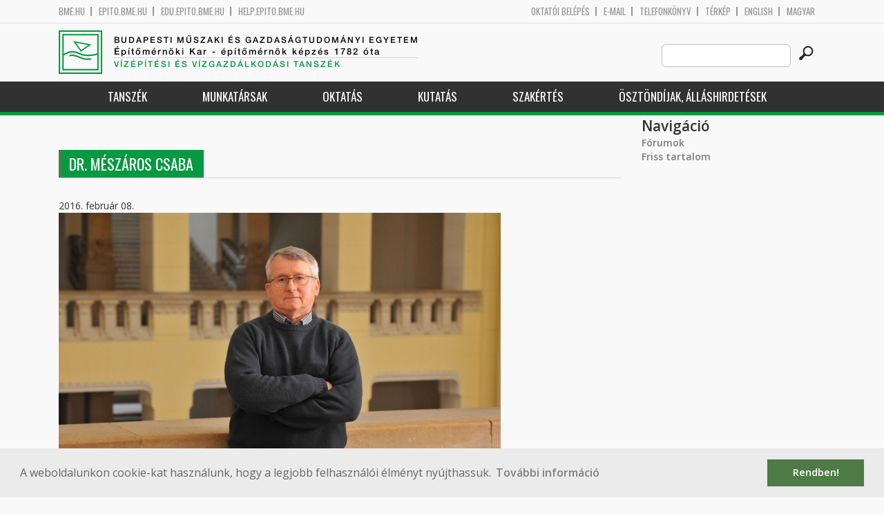

--- FILE ---
content_type: text/html; charset=utf-8
request_url: http://vit.bme.hu/meszaros-csaba
body_size: 6921
content:
<!DOCTYPE HTML>
<!--[if lt IE 9]><div class="old_browser_message">Az Ön által használt böngészé nem támogatott. A probléma mentes megjelenítést sajnos nem tudjuk garantálni.</div><![endif]-->
<!--[if (gte IE 9)|(gt IEMobile 7)]><!--><html  lang="hu" dir="ltr" prefix="content: http://purl.org/rss/1.0/modules/content/ dc: http://purl.org/dc/terms/ foaf: http://xmlns.com/foaf/0.1/ og: http://ogp.me/ns# rdfs: http://www.w3.org/2000/01/rdf-schema# sioc: http://rdfs.org/sioc/ns# sioct: http://rdfs.org/sioc/types# skos: http://www.w3.org/2004/02/skos/core# xsd: http://www.w3.org/2001/XMLSchema#"><!--<![endif]-->

	<head profile="http://www.w3.org/1999/xhtml/vocab">
		<meta charset="utf-8" />
<meta name="Generator" content="Drupal 7 (http://drupal.org)" />
<link rel="canonical" href="/meszaros-csaba" />
<link rel="shortlink" href="/node/11317" />
<link rel="shortcut icon" href="http://vit.bme.hu/sites/all/themes/epito/favicon.ico" type="image/vnd.microsoft.icon" />
		<title>Dr. Mészáros Csaba | Budapesti Műszaki és Gazdaságtudományi Egyetem</title>
		<meta http-equiv="cleartype" content="on" />
		<meta charset="utf-8" />
		<meta name="viewport" content="width=device-width, initial-scale=1" />
		<title>Budapesti műszaki és gazdaságtudományi egyetem Építőmérnöki Kar - építőmérnök képzés 1782 óta</title>
		<link type="text/css" rel="stylesheet" href="http://vit.bme.hu/sites/default/files/css/css_kShW4RPmRstZ3SpIC-ZvVGNFVAi0WEMuCnI0ZkYIaFw.css" media="all" />
<link type="text/css" rel="stylesheet" href="http://vit.bme.hu/sites/default/files/css/css_bE2DaMPOYmSNAg9Fzk0HoBHyeU1AvM8dsT8MmSMyJeM.css" media="all" />
<link type="text/css" rel="stylesheet" href="http://vit.bme.hu/sites/default/files/css/css_xkR3JZjbryDc6o7SbmVHOT-jul53GjNCl1v7GxBa-pw.css" media="all" />
<link type="text/css" rel="stylesheet" href="http://vit.bme.hu/sites/default/files/css/css_47DEQpj8HBSa-_TImW-5JCeuQeRkm5NMpJWZG3hSuFU.css" media="all" />
		<link href="https://fonts.googleapis.com/css?family=Open+Sans:400,600|Oswald&amp;subset=latin-ext" rel="stylesheet" />
		<link href="/sites/all/themes/epito/css/bootstrap.css" rel="stylesheet" type="text/css" />
		<link href="/sites/all/themes/epito/css/style.css" rel="stylesheet" type="text/css" />
		<link href="/sites/all/themes/epito/css/vit.bme.hu.css" rel="stylesheet" type="text/css" />
					<link href="/sites/all/themes/epito/css/style_hu.css" rel="stylesheet" type="text/css" />
				<script src="/sites/all/themes/epito/js/jquery-2.0.0.min.js"></script>
		<script src="/sites/all/themes/epito/js/jquery.bxslider.js"></script>
		<script src="/sites/all/themes/epito/js/js.js"></script>
		<link rel="stylesheet" type="text/css" href="//cdnjs.cloudflare.com/ajax/libs/cookieconsent2/3.0.3/cookieconsent.min.css" />
		<script src="//cdnjs.cloudflare.com/ajax/libs/cookieconsent2/3.0.3/cookieconsent.min.js"></script>
					<script src="/sites/all/themes/epito/js/eu_cookie.js"></script>
				
		<script src="/sites/all/themes/epito/js/inline_svg.js"></script>
		

	</head>
	<body class="html not-front not-logged-in one-sidebar sidebar-second page-node page-node- page-node-11317 node-type-oktatok-drupal i18n-hu section-meszaros-csaba" >

		<!-- Rendering page content based on page.tpl.php -->
				<header>
	<div class="bme-header">
		<div class="container">
		  <div class="row">
			  <div class="region region-top">
    <div id="block-block-3" class="block block-block first last odd">

      
  <div class="col-md-6">
        <ul>
                <li>
                <a href="http://www.bme.hu">bme.hu</a></li>
                <li>
                        <a href="https://epito.bme.hu">epito.bme.hu</a></li>
                <li>
                        <a href="https://edu.epito.bme.hu">edu.epito.bme.hu</a></li>
                <li>
                        <a href="https://help.epito.bme.hu">help.epito.bme.hu</a></li>
        </ul>
</div>
<div class="col-md-6">
        <ul class="align-right">
                <li>
                        <a href="https://vit.bme.hu/Shibboleth.sso/Login?target=https%3A%2F%2Fvit.bme.hu%2F%3Fq%3Dnode%2F11317">OKTATÓI BEL&Eacute;P&Eacute;S</a></li>
                <li>
                        <a href="https://help.epito.bme.hu/wiki/index.php?title=M365_rendszerre_t%C3%B6rt%C3%A9n%C5%91_%C3%A1t%C3%A1ll%C3%A1s">E-mail</a></li>
                <li>
                        <a href="http://telefon.bme.hu">Telefonk&ouml;nyv</a></li>
                <li>
                        <a href="https://www.bme.hu/kampuszterkep">T&eacute;rk&eacute;p</a></li>
<ul class="language-switcher-locale-session"><li class="en first"><a href="/node/11318?language=en" class="language-link" xml:lang="en" title="Dr. MÉSZÁROS Csaba">English</a></li>
<li class="hu last active"><a href="/meszaros-csaba" class="language-link session-active active" xml:lang="hu" title="Dr. Mészáros Csaba">Magyar</a></li>
</ul>        </ul>
</div>

</div>
  </div><!-- /.region -->
		  </div>
		</div>
	</div>

	<div class="main-header">
		<div class="container">
			<div class="row">
				<div class="col-md-8">
					<a href="/" class="logo">
						<!-- Rendering page logo, based on domain -->
						<img src="/sites/all/themes/epito/images/vit.bme.hu.png" alt="Címlap" />
						<h1>
							<span >Budapesti Műszaki és Gazdaságtudományi Egyetem</span>Építőmérnöki Kar  - építőmérnök képzés 1782 óta						</h1>
						<h2>
							<hr />
															<span>Vízépítési és Vízgazdálkodási Tanszék</span>
													</h2>
					</a>
				</div>
				<div class="col-md-4 ">
					<div class="menu-toggle">
						<div></div>
						<div></div>
						<div></div>
					</div>
					<div class="search align-right">
						  <div class="header__region region region-header">
    <div id="block-search-form" class="block block-search first last odd" role="search">

      
  <form class="search-form" role="search" action="/meszaros-csaba" method="post" id="search-block-form" accept-charset="UTF-8"><div><div class="container-inline">
      <h2 class="element-invisible">Keresés űrlap</h2>
    <div class="form-item form-type-textfield form-item-search-block-form">
  <label class="element-invisible" for="edit-search-block-form--2">Search this site </label>
 <input title="A keresendő kifejezések megadása." class="custom-search-box form-text" placeholder="" type="text" id="edit-search-block-form--2" name="search_block_form" value="" size="15" maxlength="128" />
</div>
<div class="form-actions form-wrapper" id="edit-actions"><input alt="" class="custom-search-button form-submit" type="image" id="edit-submit" name="op" src="http://vit.bme.hu/sites/default/files/custom_search/searchbutton.png" /></div><input type="hidden" name="form_build_id" value="form-WFTp7DcjP278KyhTz8qNXlNDc664k7HQOR9RbqpHNDM" />
<input type="hidden" name="form_id" value="search_block_form" />
</div>
</div></form>
</div>
  </div><!-- /.region -->
					</div>
				</div>
			</div>
		</div>
	</div>
	<nav>
		<div class="container">
			<div class="row">
				<div class="col-md-12 contextual-links-region">
										
					
					<ul class="first-level"><li class="menu__item is-expanded first expanded depth-1 has-sublevel"><a href="/content/tansz%C3%A9k-0" title="" class="menu__link sf-depth-1 menuparent">Tanszék</a><ul class="second-level"><li class="menu__item is-leaf first leaf depth-2"><a href="/content/tansz%C3%A9k-t%C3%B6rt%C3%A9nete-0" title="" class="menu__link sf-depth-2">Tanszék története</a></li>
<li class="menu__item is-leaf last leaf depth-2"><a href="/content/el%C3%A9rhet%C5%91s%C3%A9g-0" title="" class="menu__link sf-depth-2">Elérhetőség</a></li>
</ul></li>
<li class="menu__item is-leaf leaf depth-1"><a href="/vit/kollegak" title="" class="menu__link">Munkatársak</a></li>
<li class="menu__item is-expanded expanded depth-1 has-sublevel"><a href="/content/oktat%C3%A1s-2" title="" class="menu__link sf-depth-1 menuparent">Oktatás</a><ul class="second-level"><li class="menu__item is-leaf first leaf depth-2"><a href="/vizepitesi-es-vizgazdalkodasi-tanszek-tantargyak" title="" class="menu__link">Tantárgyak</a></li>
<li class="menu__item is-leaf leaf depth-2"><a href="/content/diploma-%C3%A9s-tdk-t%C3%A9m%C3%A1k" title="" class="menu__link sf-depth-2">Diploma és TDK témák</a></li>
<li class="menu__item is-leaf last leaf depth-2"><a href="/vit/szakmernoki" title="" class="menu__link sf-depth-2">Szakirányú továbbképzés</a></li>
</ul></li>
<li class="menu__item is-expanded expanded depth-1 has-sublevel"><a href="/vit/kutatas" title="" class="menu__link sf-depth-1 menuparent">Kutatás</a><ul class="second-level"><li class="menu__item is-leaf first leaf depth-2"><a href="/content/folyami-hidromorfol%C3%B3gia" title="" class="menu__link sf-depth-2">Folyami hidromorfológia</a></li>
<li class="menu__item is-leaf leaf depth-2"><a href="/content/tavi-hidrodinamika" title="" class="menu__link sf-depth-2">Tavi hidrodinamika</a></li>
<li class="menu__item is-leaf leaf depth-2"><a href="/content/hidrol%C3%B3gia" title="" class="menu__link sf-depth-2">Hidrológia</a></li>
<li class="menu__item is-leaf leaf depth-2"><a href="/content/hidrogeol%C3%B3gia" title="" class="menu__link sf-depth-2">Hidrogeológia</a></li>
<li class="menu__item is-leaf leaf depth-2"><a href="/vit/muszerpark" title="" class="menu__link sf-depth-2">Műszerpark</a></li>
<li class="menu__item is-leaf leaf depth-2"><a href="http://www.hydrocourse.bme.hu/index.html" title="Folyami hidromorfológiai MSc mérőgyakorlat kidolgozása vízmérnök és geofizikus hallgatók számára." class="menu__link">EEA Hydrocourse</a></li>
<li class="menu__item is-leaf leaf depth-2"><a href="/vit/DanubeSediment" title="" class="menu__link sf-depth-2">DanubeSediment</a></li>
<li class="menu__item is-leaf leaf depth-2"><a href="/vit/Simona" title="" class="menu__link sf-depth-2">Simona</a></li>
<li class="menu__item is-leaf leaf depth-2"><a href="/content/seddon-ii" title="" class="menu__link sf-depth-2">SEDDON II</a></li>
<li class="menu__item is-expanded last expanded depth-2 has-sublevel"><a href="/content/v%C3%ADztudom%C3%A1nyi-%C3%A9s-v%C3%ADzbiztons%C3%A1gi-nemzeti-laborat%C3%B3rium" title="" class="menu__link sf-depth-2 menuparent">Víztudományi és Vízbiztonsági Nemzeti Laboratórium</a><ul class="third-level"><li class="menu__item is-leaf first last leaf depth-3"><a href="https://vkkt.bme.hu/vkkt/vtvbnl/terep" title="" class="menu__link">Terepi kiszállás</a></li>
</ul></li>
</ul></li>
<li class="menu__item is-leaf leaf depth-1"><a href="/content/szak%C3%A9rt%C3%A9s" title="" class="menu__link sf-depth-1">Szakértés</a></li>
<li class="menu__item is-leaf last leaf depth-1"><a href="/content/%C3%B6szt%C3%B6nd%C3%ADjak-%C3%A1ll%C3%A1shirdet%C3%A9sek" title="" class="menu__link sf-depth-1">Ösztöndíjak, álláshirdetések</a></li>
</ul>				</div>
			</div>
		</div>
	</nav>
</header>


<section class="hero-section">
	
				</section>

<div class="container">
	<div class="row">
		
								<div class="col-md-9 col-sm-6">
				<div class="row">
				
				</div>
				<h2 class="section-title green-title clear">
											<span>Dr. Mészáros Csaba</span>
														</h2>
				<div class="row">
														</div>
				<div class="row">
															


<article class="node-11317 node node-oktatok-drupal view-mode-full clearfix" about="/meszaros-csaba" typeof="sioc:Item foaf:Document">

      <header>
                  <span property="dc:title" content="Dr. Mészáros Csaba" class="rdf-meta element-hidden"></span>
              <p class="submitted">
                    		  2016. február 08.        </p>
      
          </header>
  
  <div class="view view-oktat-soap-megjelenites-elsoresz view-id-oktat_soap_megjelenites_elsoresz view-display-id-entity_view_1 view-dom-id-5ee2c2d1b59e0cf14a2a17df7072a709">
      
  
  
  
      <div class="view-content">
        <div class="views-row views-row-1 views-row-odd views-row-first views-row-last">
      
  <div class="views-field views-field-edit-node">        <strong class="field-content"></strong>  </div>  
  <div class="views-field views-field-field-os-zsanerkep">        <div class="field-content zsanerkep"><img typeof="foaf:Image" src="http://vit.bme.hu/sites/default/files/015_6620_zs_0.jpg" width="640" height="426" alt="" /></div>  </div>  
  <div class="views-field views-field-field-os-beosztas">    <h2 class="views-label views-label-field-os-beosztas node-oktatok-label">Beosztás: </h2>    <div class="field-content"><a href="/taxonomy/term/183" typeof="skos:Concept" property="rdfs:label skos:prefLabel">Címzetes docens</a></div>  </div>  
  <div class="views-field views-field-field-os-ou">    <h2 class="views-label views-label-field-os-ou node-oktatok-label">Szervezeti egység: </h2>    <div class="field-content"><a href="/content/v%C3%ADz%C3%A9p%C3%ADt%C3%A9si-%C3%A9s-v%C3%ADzgazd%C3%A1lkod%C3%A1si-tansz%C3%A9k">Vízépítési és Vízgazdálkodási Tanszék</a></div>  </div>  
  <div class="views-field views-field-field-os-telefon">    <h2 class="views-label views-label-field-os-telefon node-oktatok-label">Telefonszám: </h2>    <div class="field-content">+36 1 463 2135</div>  </div>  
  <div class="views-field views-field-field-os-defaultemail">    <h2 class="views-label views-label-field-os-defaultemail node-oktatok-label">E-mail: </h2>    <div class="field-content">meszaros.csaba@emk.bme.hu</div>  </div>  
  <div class="views-field views-field-field-os-szoba">    <h2 class="views-label views-label-field-os-szoba node-oktatok-label">Szoba: </h2>    <div class="field-content">K. ép / mf. 12/6.</div>  </div>  
  <div class="views-field views-field-field-od-konzultacio">    <h2 class="views-label views-label-field-od-konzultacio node-oktatok-label">Konzultációs időpont: </h2>    <div class="field-content">Szerda: 14:00 - 15:00</div>  </div>  </div>
    </div>
  
  
  
  
  
  
</div> <div class="view view-oktatott-tant-rgyak-soap view-id-oktatott_tant_rgyak_soap view-display-id-entity_view_1 view-dom-id-f1a9627595d5c443d936ae1a39dc9924">
      
      <div class="view-header">
      <h2 class="views-label views-label-field-os-szoba node-oktatok-label">Oktatott tantárgyak</h2>
    </div>
  
  
  
      <div class="view-content">
      <table  class="views-table cols-0">
       <tbody>
          <tr  class="odd views-row-first">
                  <td  class="views-field views-field-title views-table">
            <a href="/BMEEOVVAV30">A Duna - BMEEOVVAV30</a>          </td>
              </tr>
          <tr  class="even">
                  <td  class="views-field views-field-title views-table">
            <a href="/BMEEOVVA-FP">Vízépítés projektfeladat - BMEEOVVA-FP</a>          </td>
              </tr>
          <tr  class="odd">
                  <td  class="views-field views-field-title views-table">
            <a href="/BMEEOVVAT43">Vízépítés, vízgazdálkodás - BMEEOVVAT43</a>          </td>
              </tr>
          <tr  class="even">
                  <td  class="views-field views-field-title views-table">
            <a href="/BMEEOVVA-F1">Vízkárelhárítás, vízhasznosítás - BMEEOVVA-F1</a>          </td>
              </tr>
          <tr  class="odd views-row-last">
                  <td  class="views-field views-field-title views-table">
            <a href="/BMEEOVVAI43">Vízkészletgazdálkodás - BMEEOVVAI43</a>          </td>
              </tr>
      </tbody>
</table>
    </div>
  
  
  
  
  
  
</div> <div class="view view-valaha-oktatott-tant-rgyak-soap view-id-valaha_oktatott_tant_rgyak_soap view-display-id-entity_view_1 node-oktatok-past-courses view-dom-id-8b1298fc8c9743485a37c911ff8c25b6">
      
      <div class="view-header">
      <h2 class="views-label views-label-field-os-szoba node-oktatok-label">Korábban oktatott tárgyak:</h2>
    </div>
  
  
  
      <div class="view-content">
      <table  class="views-table cols-0">
       <tbody>
          <tr  class="odd views-row-first">
                  <td  class="views-field views-field-title views-table">
            <a href="/BMEEOVVAV30">A Duna - BMEEOVVAV30</a>          </td>
              </tr>
          <tr  class="even">
                  <td  class="views-field views-field-title views-table">
            <a href="/BMEEOVVA-FP">Vízépítés projektfeladat - BMEEOVVA-FP</a>          </td>
              </tr>
          <tr  class="odd">
                  <td  class="views-field views-field-title views-table">
            <a href="/BMEEOVVAT43">Vízépítés, vízgazdálkodás - BMEEOVVAT43</a>          </td>
              </tr>
          <tr  class="even">
                  <td  class="views-field views-field-title views-table">
            <a href="/BMEEOVVA-F2">Vízgyűjtőgazdálkodás - BMEEOVVA-F2</a>          </td>
              </tr>
          <tr  class="odd">
                  <td  class="views-field views-field-title views-table">
            <a href="/BMEEOVVA-F1">Vízkárelhárítás, vízhasznosítás - BMEEOVVA-F1</a>          </td>
              </tr>
          <tr  class="even views-row-last">
                  <td  class="views-field views-field-title views-table">
            <a href="/BMEEOVVAI43">Vízkészletgazdálkodás - BMEEOVVAI43</a>          </td>
              </tr>
      </tbody>
</table>
    </div>
  
  
  
  
  
  
</div> <div class="view view-oktat-soap-megjelenites view-id-oktat_soap_megjelenites view-display-id-entity_view_1 view-dom-id-7cba22a163ad7a1a7c68e7c5d8a3449e">
      
  
  
  
      <div class="view-content">
        <div class="views-row-odd views-row-first views-row-last">
      
  <div>    <h2 class="node-oktatok-label">Kutatási terület: </h2>    <div><p>Vízgazdálkodás, Vízkészletgazdálkodás, Vízgyujtogazdálkodás, Vízhasznosítás, Vízkárelhárítás, Igazságügyi szakértés</p>
</div>  </div>  
  <div class="views-field views-field-field-os-moodleid row eo_gomb">        <span class="field-content"><a href="https://edu.epito.bme.hu/user/profile.php?id=2907">Additional information</a>
</span>  </div>  </div>
    </div>
  
  
  
  
  
  
</div> 
  <ul class="links inline"><li class="translation_en first last"><a href="/node/11318?language=en" title="Dr. MÉSZÁROS Csaba" class="translation-link" xml:lang="en">English</a></li>
</ul>
  
</article><!-- /.node -->
				</div>
			</div>
			<div class="col-md-3 col-sm-6">


					<aside class="sidebars" style="">
						 
						  <section class="region region-sidebar-second column sidebar">
    <div id="block-system-navigation" class="block block-system block-menu first last odd" role="navigation">

        <h2 class="block__title block-title">Navigáció</h2>
    
  <ul class="first-level"><li class="menu__item is-collapsed first collapsed depth-1"><a href="/forum" class="menu__link">Fórumok</a></li>
<li class="menu__item is-leaf last leaf depth-1"><a href="/tracker" class="menu__link">Friss tartalom</a></li>
</ul>
</div>
  </section>
											</aside>
			</div>
			</div>
</div>

<!-- Rendering the content of block 'footer' -->


  <footer id="footer" class="footer-links clearfix">
	  <div class="container">
	  	<div id="block-block-1" class="block block-block first last odd">

      
  <div class="col-md-2 col-sm-3">
        <h3>
                Munkat&aacute;rsaknak</h3>
        <a class="footer-link" href="https://neptun.bme.hu/oktatoi/login.aspx">Neptun (oktat&oacute;i)</a>
        <a class="footer-link" href="http://telefon.eik.bme.hu/">Telefonk&ouml;nyv</a>
        <a class="footer-link" href="http://kancellaria.bme.hu/">Kancell&aacute;ria</a>
        <a class="footer-link" href="https://help.epito.bme.hu/">Seg&iacute;ts&eacute;gk&eacute;r&eacute;s</a></div>
<div class="col-md-2 col-sm-3">
        <h3>
                Hallgat&oacute;knak</h3>
        <a class="footer-link" href="http://www.kth.bme.hu/">KTH</a>
        <a class="footer-link" href="http://kth.bme.hu/kulfoldi_reszkepzes/erasmus_plus/">Erasmus</a>
        <a class="footer-link" href="https://neptun.bme.hu/hallgatoi/login.aspx">Neptun (hallgat&oacute;i)</a>
        <a class="footer-link" href="http://www.bme.hu/sport">Sport</a>
        <a class="footer-link" href="http://www.omikk.bme.hu/">K&ouml;nyvt&aacute;r</a></div>
<div class="col-md-2 col-sm-3">
        <h3>
                Szolg&aacute;ltat&aacute;sok</h3>
        <a class="footer-link" href="https://edu.epito.bme.hu">Oktat&aacute;si keretrendszer</a>
        <a class="footer-link" href="https://net.bme.hu/">BMEnet</a>
        <a class="footer-link" href="https://www.mtmt.hu/mtmt-dokumentumok">MTMT</a>
        <a class="footer-link" href="http://www.pp.bme.hu/">Periodica Polytechnica</a>
        <a class="footer-link" href="https://alfa.bme.hu/">BME Alfa</a></div>
<div class="col-md-2 col-sm-3 contact-list">
        <h3>
                Kapcsolat</h3>
        <a class="footer-icon" href="http://www.facebook.com/epito.bme"><img src="/sites/all/themes/epito/images/icon-fb.png" /></a>
        <a class="footer-icon" href="https://plus.google.com/u/0/116803337302532894002/about"><img src="/sites/all/themes/epito/images/icon-google.png" /></a>
        <a class="footer-icon" href="http://www.youtube.com/user/bmeepito"><img src="/sites/all/themes/epito/images/icon-youtube.png" /></a>
        <a class="footer-icon" href="https://instagram.com/epito.bme/"><img src="/sites/all/themes/epito/images/icon-insta.png" /></a><br />
        <a class="footer-icon" href="rss.xml"><img src="/sites/all/themes/epito/images/icon-rss.png" /></a>
        <a class="footer-icon" href="http://www.bme.hu/elerhetoseg"><img src="/sites/all/themes/epito/images/icon-map.png" /></a>
        <a class="footer-icon" href="mailto: webmester@epito.bme.hu"><img src="/sites/all/themes/epito/images/icon-mail.png" /></a></div>

</div>
	  </div>  
  </footer><!-- region__footer -->

<div class="page-bottom">
	<div class="container">
		<div class="row">
					</div>
		<div class="base-footer">
			  <div class="region region-copyright">
    <div id="block-block-2" class="block block-block first last odd">

      
  <ul>
<li>
		<a href="/impresszum">Impresszum</a></li>
<li>
		Copyright © 2020 BME Építőmérnöki Kar</li>
</ul>
<ul>
<li>
		1111 Budapest, Műegyetem rkp. 3.</li>
<li>
		+36 1 463 3531</li>
<li>
		<a href="mailto: webmester@emk.bme.hu">webmester@emk.bme.hu</a></li>
</ul>

</div>
  </div><!-- /.region -->
		</div>
	</div>
</div>
		<script src="http://vit.bme.hu/sites/default/files/js/js_rFQrCQYvfcD1zuicfvW-JvyAwpxLMLG3_QtPt99pMPs.js"></script>
<script src="http://vit.bme.hu/sites/default/files/js/js_onbE0n0cQY6KTDQtHO_E27UBymFC-RuqypZZ6Zxez-o.js"></script>
<script src="http://vit.bme.hu/sites/default/files/js/js_gHk2gWJ_Qw_jU2qRiUmSl7d8oly1Cx7lQFrqcp3RXcI.js"></script>
<script src="http://vit.bme.hu/sites/default/files/js/js_qgaw61cDNvXy_qpPGDmn00Ho7u5fCG7O038757GDPTY.js"></script>
<script src="https://www.googletagmanager.com/gtag/js?id=G-C7R07FSDE6"></script>
<script>window.dataLayer = window.dataLayer || [];function gtag(){dataLayer.push(arguments)};gtag("js", new Date());gtag("set", "developer_id.dMDhkMT", true);gtag("config", "G-C7R07FSDE6", {"groups":"default","linker":{"domains":["epito.bme.hu","geod.bme.hu","em.bme.hu","fmt.bme.hu","gmt.bme.hu","hsz.bme.hu","tm.bme.hu","uvt.bme.hu","vit.bme.hu","vkkt.bme.hu","dh.epito.bme.hu","phd.epito.bme.hu","merotelep.epito.bme.hu","vk-tudas.epito.bme.hu"]}});</script>
<script>jQuery.extend(Drupal.settings, {"basePath":"\/","pathPrefix":"","setHasJsCookie":0,"ajaxPageState":{"theme":"epito","theme_token":"tEkzogUkMD1OMfDS8QY5U-_Kl4duTvF1bVyil9LL1DY","js":{"misc\/jquery.js":1,"misc\/jquery-extend-3.4.0.js":1,"misc\/jquery-html-prefilter-3.5.0-backport.js":1,"misc\/jquery.once.js":1,"misc\/drupal.js":1,"misc\/form-single-submit.js":1,"sites\/all\/modules\/entityreference\/js\/entityreference.js":1,"public:\/\/languages\/hu_rSYgWM3d_NPgWgqyjkYOvTM1jokw6t2b5ey8-Pcra5s.js":1,"sites\/all\/modules\/custom_search\/js\/custom_search.js":1,"sites\/all\/modules\/google_analytics\/googleanalytics.js":1,"https:\/\/www.googletagmanager.com\/gtag\/js?id=G-C7R07FSDE6":1,"0":1},"css":{"modules\/system\/system.base.css":1,"modules\/system\/system.menus.css":1,"modules\/system\/system.messages.css":1,"modules\/system\/system.theme.css":1,"modules\/aggregator\/aggregator.css":1,"sites\/all\/modules\/calendar\/css\/calendar_multiday.css":1,"modules\/comment\/comment.css":1,"modules\/field\/theme\/field.css":1,"modules\/node\/node.css":1,"modules\/search\/search.css":1,"modules\/user\/user.css":1,"modules\/forum\/forum.css":1,"sites\/all\/modules\/views\/css\/views.css":1,"sites\/all\/modules\/ckeditor\/css\/ckeditor.css":1,"sites\/all\/modules\/ctools\/css\/ctools.css":1,"sites\/all\/modules\/shib_auth\/shib_auth.css":1,"modules\/locale\/locale.css":1,"sites\/all\/modules\/custom_search\/custom_search.css":1,"sites\/all\/themes\/epito\/system.menus.css":1}},"custom_search":{"form_target":"_self","solr":0},"googleanalytics":{"account":["G-C7R07FSDE6"],"trackOutbound":1,"trackMailto":1,"trackDownload":1,"trackDownloadExtensions":"7z|aac|arc|arj|asf|asx|avi|bin|csv|doc(x|m)?|dot(x|m)?|exe|flv|gif|gz|gzip|hqx|jar|jpe?g|js|mp(2|3|4|e?g)|mov(ie)?|msi|msp|pdf|phps|png|ppt(x|m)?|pot(x|m)?|pps(x|m)?|ppam|sld(x|m)?|thmx|qtm?|ra(m|r)?|sea|sit|tar|tgz|torrent|txt|wav|wma|wmv|wpd|xls(x|m|b)?|xlt(x|m)|xlam|xml|z|zip","trackDomainMode":2,"trackCrossDomains":["epito.bme.hu","geod.bme.hu","em.bme.hu","fmt.bme.hu","gmt.bme.hu","hsz.bme.hu","tm.bme.hu","uvt.bme.hu","vit.bme.hu","vkkt.bme.hu","dh.epito.bme.hu","phd.epito.bme.hu","merotelep.epito.bme.hu","vk-tudas.epito.bme.hu"]},"urlIsAjaxTrusted":{"\/meszaros-csaba":true}});</script>
	</body>
</html>
